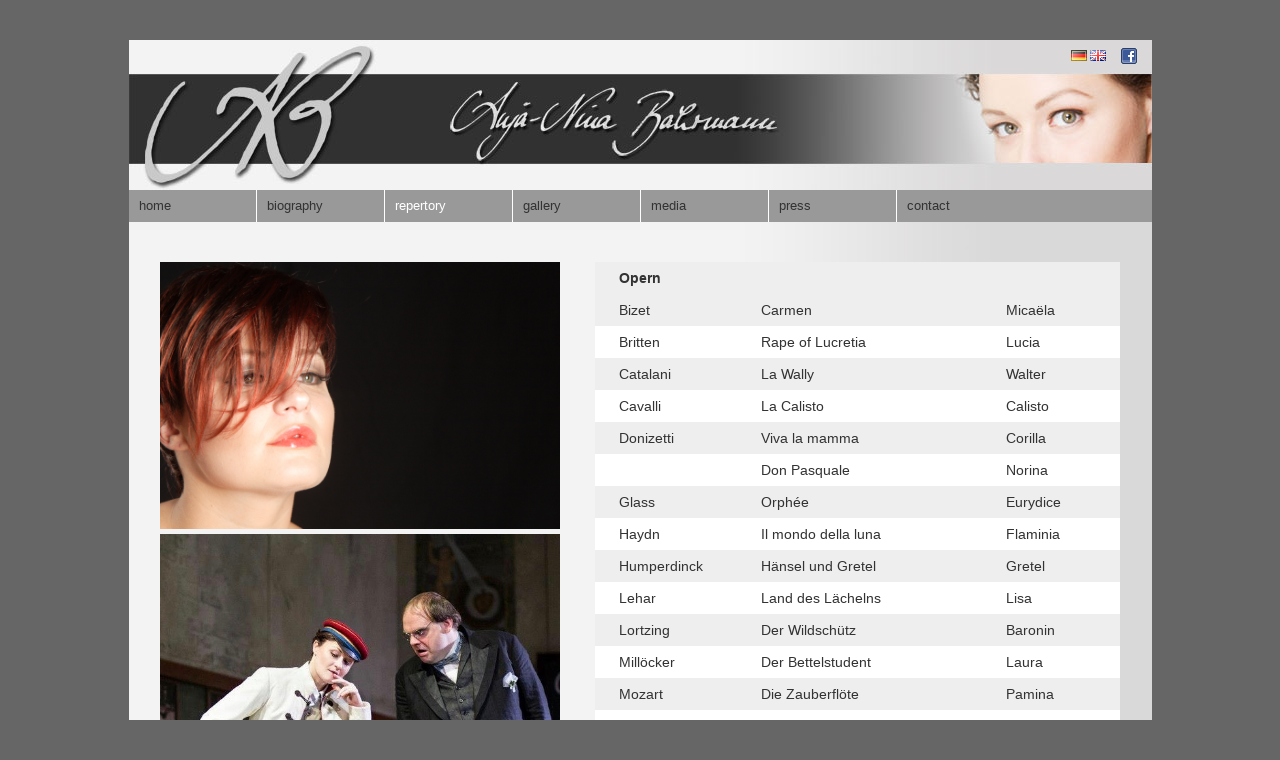

--- FILE ---
content_type: text/html; charset=UTF-8
request_url: https://www.anja-nina-bahrmann.com/en/repertory-2/
body_size: 7722
content:
<!DOCTYPE html>
<html lang="en-GB">
<head>
<meta charset="UTF-8" />
<title>repertory | Anja Nina Bahrmann</title>
<link rel="profile" href="http://gmpg.org/xfn/11" />
<link rel="stylesheet" type="text/css" media="all" href="https://www.anja-nina-bahrmann.com/wp-content/themes/anja-bahrmann/style.css" />
<link rel="pingback" href="https://www.anja-nina-bahrmann.com/xmlrpc.php" />
<meta name='robots' content='max-image-preview:large' />
<link rel="alternate" type="application/rss+xml" title="Anja Nina Bahrmann &raquo; Feed" href="https://www.anja-nina-bahrmann.com/en/feed/" />
<link rel="alternate" type="application/rss+xml" title="Anja Nina Bahrmann &raquo; Comments Feed" href="https://www.anja-nina-bahrmann.com/en/comments/feed/" />
<script type="text/javascript">
window._wpemojiSettings = {"baseUrl":"https:\/\/s.w.org\/images\/core\/emoji\/14.0.0\/72x72\/","ext":".png","svgUrl":"https:\/\/s.w.org\/images\/core\/emoji\/14.0.0\/svg\/","svgExt":".svg","source":{"concatemoji":"https:\/\/www.anja-nina-bahrmann.com\/wp-includes\/js\/wp-emoji-release.min.js?ver=6.3.7"}};
/*! This file is auto-generated */
!function(i,n){var o,s,e;function c(e){try{var t={supportTests:e,timestamp:(new Date).valueOf()};sessionStorage.setItem(o,JSON.stringify(t))}catch(e){}}function p(e,t,n){e.clearRect(0,0,e.canvas.width,e.canvas.height),e.fillText(t,0,0);var t=new Uint32Array(e.getImageData(0,0,e.canvas.width,e.canvas.height).data),r=(e.clearRect(0,0,e.canvas.width,e.canvas.height),e.fillText(n,0,0),new Uint32Array(e.getImageData(0,0,e.canvas.width,e.canvas.height).data));return t.every(function(e,t){return e===r[t]})}function u(e,t,n){switch(t){case"flag":return n(e,"\ud83c\udff3\ufe0f\u200d\u26a7\ufe0f","\ud83c\udff3\ufe0f\u200b\u26a7\ufe0f")?!1:!n(e,"\ud83c\uddfa\ud83c\uddf3","\ud83c\uddfa\u200b\ud83c\uddf3")&&!n(e,"\ud83c\udff4\udb40\udc67\udb40\udc62\udb40\udc65\udb40\udc6e\udb40\udc67\udb40\udc7f","\ud83c\udff4\u200b\udb40\udc67\u200b\udb40\udc62\u200b\udb40\udc65\u200b\udb40\udc6e\u200b\udb40\udc67\u200b\udb40\udc7f");case"emoji":return!n(e,"\ud83e\udef1\ud83c\udffb\u200d\ud83e\udef2\ud83c\udfff","\ud83e\udef1\ud83c\udffb\u200b\ud83e\udef2\ud83c\udfff")}return!1}function f(e,t,n){var r="undefined"!=typeof WorkerGlobalScope&&self instanceof WorkerGlobalScope?new OffscreenCanvas(300,150):i.createElement("canvas"),a=r.getContext("2d",{willReadFrequently:!0}),o=(a.textBaseline="top",a.font="600 32px Arial",{});return e.forEach(function(e){o[e]=t(a,e,n)}),o}function t(e){var t=i.createElement("script");t.src=e,t.defer=!0,i.head.appendChild(t)}"undefined"!=typeof Promise&&(o="wpEmojiSettingsSupports",s=["flag","emoji"],n.supports={everything:!0,everythingExceptFlag:!0},e=new Promise(function(e){i.addEventListener("DOMContentLoaded",e,{once:!0})}),new Promise(function(t){var n=function(){try{var e=JSON.parse(sessionStorage.getItem(o));if("object"==typeof e&&"number"==typeof e.timestamp&&(new Date).valueOf()<e.timestamp+604800&&"object"==typeof e.supportTests)return e.supportTests}catch(e){}return null}();if(!n){if("undefined"!=typeof Worker&&"undefined"!=typeof OffscreenCanvas&&"undefined"!=typeof URL&&URL.createObjectURL&&"undefined"!=typeof Blob)try{var e="postMessage("+f.toString()+"("+[JSON.stringify(s),u.toString(),p.toString()].join(",")+"));",r=new Blob([e],{type:"text/javascript"}),a=new Worker(URL.createObjectURL(r),{name:"wpTestEmojiSupports"});return void(a.onmessage=function(e){c(n=e.data),a.terminate(),t(n)})}catch(e){}c(n=f(s,u,p))}t(n)}).then(function(e){for(var t in e)n.supports[t]=e[t],n.supports.everything=n.supports.everything&&n.supports[t],"flag"!==t&&(n.supports.everythingExceptFlag=n.supports.everythingExceptFlag&&n.supports[t]);n.supports.everythingExceptFlag=n.supports.everythingExceptFlag&&!n.supports.flag,n.DOMReady=!1,n.readyCallback=function(){n.DOMReady=!0}}).then(function(){return e}).then(function(){var e;n.supports.everything||(n.readyCallback(),(e=n.source||{}).concatemoji?t(e.concatemoji):e.wpemoji&&e.twemoji&&(t(e.twemoji),t(e.wpemoji)))}))}((window,document),window._wpemojiSettings);
</script>
<style type="text/css">
img.wp-smiley,
img.emoji {
	display: inline !important;
	border: none !important;
	box-shadow: none !important;
	height: 1em !important;
	width: 1em !important;
	margin: 0 0.07em !important;
	vertical-align: -0.1em !important;
	background: none !important;
	padding: 0 !important;
}
</style>
	<link rel='stylesheet' id='wp-block-library-css' href='https://www.anja-nina-bahrmann.com/wp-includes/css/dist/block-library/style.min.css?ver=6.3.7' type='text/css' media='all' />
<style id='classic-theme-styles-inline-css' type='text/css'>
/*! This file is auto-generated */
.wp-block-button__link{color:#fff;background-color:#32373c;border-radius:9999px;box-shadow:none;text-decoration:none;padding:calc(.667em + 2px) calc(1.333em + 2px);font-size:1.125em}.wp-block-file__button{background:#32373c;color:#fff;text-decoration:none}
</style>
<style id='global-styles-inline-css' type='text/css'>
body{--wp--preset--color--black: #000000;--wp--preset--color--cyan-bluish-gray: #abb8c3;--wp--preset--color--white: #ffffff;--wp--preset--color--pale-pink: #f78da7;--wp--preset--color--vivid-red: #cf2e2e;--wp--preset--color--luminous-vivid-orange: #ff6900;--wp--preset--color--luminous-vivid-amber: #fcb900;--wp--preset--color--light-green-cyan: #7bdcb5;--wp--preset--color--vivid-green-cyan: #00d084;--wp--preset--color--pale-cyan-blue: #8ed1fc;--wp--preset--color--vivid-cyan-blue: #0693e3;--wp--preset--color--vivid-purple: #9b51e0;--wp--preset--gradient--vivid-cyan-blue-to-vivid-purple: linear-gradient(135deg,rgba(6,147,227,1) 0%,rgb(155,81,224) 100%);--wp--preset--gradient--light-green-cyan-to-vivid-green-cyan: linear-gradient(135deg,rgb(122,220,180) 0%,rgb(0,208,130) 100%);--wp--preset--gradient--luminous-vivid-amber-to-luminous-vivid-orange: linear-gradient(135deg,rgba(252,185,0,1) 0%,rgba(255,105,0,1) 100%);--wp--preset--gradient--luminous-vivid-orange-to-vivid-red: linear-gradient(135deg,rgba(255,105,0,1) 0%,rgb(207,46,46) 100%);--wp--preset--gradient--very-light-gray-to-cyan-bluish-gray: linear-gradient(135deg,rgb(238,238,238) 0%,rgb(169,184,195) 100%);--wp--preset--gradient--cool-to-warm-spectrum: linear-gradient(135deg,rgb(74,234,220) 0%,rgb(151,120,209) 20%,rgb(207,42,186) 40%,rgb(238,44,130) 60%,rgb(251,105,98) 80%,rgb(254,248,76) 100%);--wp--preset--gradient--blush-light-purple: linear-gradient(135deg,rgb(255,206,236) 0%,rgb(152,150,240) 100%);--wp--preset--gradient--blush-bordeaux: linear-gradient(135deg,rgb(254,205,165) 0%,rgb(254,45,45) 50%,rgb(107,0,62) 100%);--wp--preset--gradient--luminous-dusk: linear-gradient(135deg,rgb(255,203,112) 0%,rgb(199,81,192) 50%,rgb(65,88,208) 100%);--wp--preset--gradient--pale-ocean: linear-gradient(135deg,rgb(255,245,203) 0%,rgb(182,227,212) 50%,rgb(51,167,181) 100%);--wp--preset--gradient--electric-grass: linear-gradient(135deg,rgb(202,248,128) 0%,rgb(113,206,126) 100%);--wp--preset--gradient--midnight: linear-gradient(135deg,rgb(2,3,129) 0%,rgb(40,116,252) 100%);--wp--preset--font-size--small: 13px;--wp--preset--font-size--medium: 20px;--wp--preset--font-size--large: 36px;--wp--preset--font-size--x-large: 42px;--wp--preset--spacing--20: 0.44rem;--wp--preset--spacing--30: 0.67rem;--wp--preset--spacing--40: 1rem;--wp--preset--spacing--50: 1.5rem;--wp--preset--spacing--60: 2.25rem;--wp--preset--spacing--70: 3.38rem;--wp--preset--spacing--80: 5.06rem;--wp--preset--shadow--natural: 6px 6px 9px rgba(0, 0, 0, 0.2);--wp--preset--shadow--deep: 12px 12px 50px rgba(0, 0, 0, 0.4);--wp--preset--shadow--sharp: 6px 6px 0px rgba(0, 0, 0, 0.2);--wp--preset--shadow--outlined: 6px 6px 0px -3px rgba(255, 255, 255, 1), 6px 6px rgba(0, 0, 0, 1);--wp--preset--shadow--crisp: 6px 6px 0px rgba(0, 0, 0, 1);}:where(.is-layout-flex){gap: 0.5em;}:where(.is-layout-grid){gap: 0.5em;}body .is-layout-flow > .alignleft{float: left;margin-inline-start: 0;margin-inline-end: 2em;}body .is-layout-flow > .alignright{float: right;margin-inline-start: 2em;margin-inline-end: 0;}body .is-layout-flow > .aligncenter{margin-left: auto !important;margin-right: auto !important;}body .is-layout-constrained > .alignleft{float: left;margin-inline-start: 0;margin-inline-end: 2em;}body .is-layout-constrained > .alignright{float: right;margin-inline-start: 2em;margin-inline-end: 0;}body .is-layout-constrained > .aligncenter{margin-left: auto !important;margin-right: auto !important;}body .is-layout-constrained > :where(:not(.alignleft):not(.alignright):not(.alignfull)){max-width: var(--wp--style--global--content-size);margin-left: auto !important;margin-right: auto !important;}body .is-layout-constrained > .alignwide{max-width: var(--wp--style--global--wide-size);}body .is-layout-flex{display: flex;}body .is-layout-flex{flex-wrap: wrap;align-items: center;}body .is-layout-flex > *{margin: 0;}body .is-layout-grid{display: grid;}body .is-layout-grid > *{margin: 0;}:where(.wp-block-columns.is-layout-flex){gap: 2em;}:where(.wp-block-columns.is-layout-grid){gap: 2em;}:where(.wp-block-post-template.is-layout-flex){gap: 1.25em;}:where(.wp-block-post-template.is-layout-grid){gap: 1.25em;}.has-black-color{color: var(--wp--preset--color--black) !important;}.has-cyan-bluish-gray-color{color: var(--wp--preset--color--cyan-bluish-gray) !important;}.has-white-color{color: var(--wp--preset--color--white) !important;}.has-pale-pink-color{color: var(--wp--preset--color--pale-pink) !important;}.has-vivid-red-color{color: var(--wp--preset--color--vivid-red) !important;}.has-luminous-vivid-orange-color{color: var(--wp--preset--color--luminous-vivid-orange) !important;}.has-luminous-vivid-amber-color{color: var(--wp--preset--color--luminous-vivid-amber) !important;}.has-light-green-cyan-color{color: var(--wp--preset--color--light-green-cyan) !important;}.has-vivid-green-cyan-color{color: var(--wp--preset--color--vivid-green-cyan) !important;}.has-pale-cyan-blue-color{color: var(--wp--preset--color--pale-cyan-blue) !important;}.has-vivid-cyan-blue-color{color: var(--wp--preset--color--vivid-cyan-blue) !important;}.has-vivid-purple-color{color: var(--wp--preset--color--vivid-purple) !important;}.has-black-background-color{background-color: var(--wp--preset--color--black) !important;}.has-cyan-bluish-gray-background-color{background-color: var(--wp--preset--color--cyan-bluish-gray) !important;}.has-white-background-color{background-color: var(--wp--preset--color--white) !important;}.has-pale-pink-background-color{background-color: var(--wp--preset--color--pale-pink) !important;}.has-vivid-red-background-color{background-color: var(--wp--preset--color--vivid-red) !important;}.has-luminous-vivid-orange-background-color{background-color: var(--wp--preset--color--luminous-vivid-orange) !important;}.has-luminous-vivid-amber-background-color{background-color: var(--wp--preset--color--luminous-vivid-amber) !important;}.has-light-green-cyan-background-color{background-color: var(--wp--preset--color--light-green-cyan) !important;}.has-vivid-green-cyan-background-color{background-color: var(--wp--preset--color--vivid-green-cyan) !important;}.has-pale-cyan-blue-background-color{background-color: var(--wp--preset--color--pale-cyan-blue) !important;}.has-vivid-cyan-blue-background-color{background-color: var(--wp--preset--color--vivid-cyan-blue) !important;}.has-vivid-purple-background-color{background-color: var(--wp--preset--color--vivid-purple) !important;}.has-black-border-color{border-color: var(--wp--preset--color--black) !important;}.has-cyan-bluish-gray-border-color{border-color: var(--wp--preset--color--cyan-bluish-gray) !important;}.has-white-border-color{border-color: var(--wp--preset--color--white) !important;}.has-pale-pink-border-color{border-color: var(--wp--preset--color--pale-pink) !important;}.has-vivid-red-border-color{border-color: var(--wp--preset--color--vivid-red) !important;}.has-luminous-vivid-orange-border-color{border-color: var(--wp--preset--color--luminous-vivid-orange) !important;}.has-luminous-vivid-amber-border-color{border-color: var(--wp--preset--color--luminous-vivid-amber) !important;}.has-light-green-cyan-border-color{border-color: var(--wp--preset--color--light-green-cyan) !important;}.has-vivid-green-cyan-border-color{border-color: var(--wp--preset--color--vivid-green-cyan) !important;}.has-pale-cyan-blue-border-color{border-color: var(--wp--preset--color--pale-cyan-blue) !important;}.has-vivid-cyan-blue-border-color{border-color: var(--wp--preset--color--vivid-cyan-blue) !important;}.has-vivid-purple-border-color{border-color: var(--wp--preset--color--vivid-purple) !important;}.has-vivid-cyan-blue-to-vivid-purple-gradient-background{background: var(--wp--preset--gradient--vivid-cyan-blue-to-vivid-purple) !important;}.has-light-green-cyan-to-vivid-green-cyan-gradient-background{background: var(--wp--preset--gradient--light-green-cyan-to-vivid-green-cyan) !important;}.has-luminous-vivid-amber-to-luminous-vivid-orange-gradient-background{background: var(--wp--preset--gradient--luminous-vivid-amber-to-luminous-vivid-orange) !important;}.has-luminous-vivid-orange-to-vivid-red-gradient-background{background: var(--wp--preset--gradient--luminous-vivid-orange-to-vivid-red) !important;}.has-very-light-gray-to-cyan-bluish-gray-gradient-background{background: var(--wp--preset--gradient--very-light-gray-to-cyan-bluish-gray) !important;}.has-cool-to-warm-spectrum-gradient-background{background: var(--wp--preset--gradient--cool-to-warm-spectrum) !important;}.has-blush-light-purple-gradient-background{background: var(--wp--preset--gradient--blush-light-purple) !important;}.has-blush-bordeaux-gradient-background{background: var(--wp--preset--gradient--blush-bordeaux) !important;}.has-luminous-dusk-gradient-background{background: var(--wp--preset--gradient--luminous-dusk) !important;}.has-pale-ocean-gradient-background{background: var(--wp--preset--gradient--pale-ocean) !important;}.has-electric-grass-gradient-background{background: var(--wp--preset--gradient--electric-grass) !important;}.has-midnight-gradient-background{background: var(--wp--preset--gradient--midnight) !important;}.has-small-font-size{font-size: var(--wp--preset--font-size--small) !important;}.has-medium-font-size{font-size: var(--wp--preset--font-size--medium) !important;}.has-large-font-size{font-size: var(--wp--preset--font-size--large) !important;}.has-x-large-font-size{font-size: var(--wp--preset--font-size--x-large) !important;}
.wp-block-navigation a:where(:not(.wp-element-button)){color: inherit;}
:where(.wp-block-post-template.is-layout-flex){gap: 1.25em;}:where(.wp-block-post-template.is-layout-grid){gap: 1.25em;}
:where(.wp-block-columns.is-layout-flex){gap: 2em;}:where(.wp-block-columns.is-layout-grid){gap: 2em;}
.wp-block-pullquote{font-size: 1.5em;line-height: 1.6;}
</style>
<link rel='stylesheet' id='contact-form-7-css' href='https://www.anja-nina-bahrmann.com/wp-content/plugins/contact-form-7/includes/css/styles.css?ver=5.3.2' type='text/css' media='all' />
<link rel='stylesheet' id='fancybox-css' href='https://www.anja-nina-bahrmann.com/wp-content/themes/anja-bahrmann/jquery.fancybox.css?ver=6.3.7' type='text/css' media='all' />
<link rel='stylesheet' id='fancybox_buttons-css' href='https://www.anja-nina-bahrmann.com/wp-content/themes/anja-bahrmann/jquery.fancybox-buttons.css?ver=6.3.7' type='text/css' media='all' />
<script type='text/javascript' src='https://www.anja-nina-bahrmann.com/wp-includes/js/jquery/jquery.min.js?ver=3.7.0' id='jquery-core-js'></script>
<script type='text/javascript' src='https://www.anja-nina-bahrmann.com/wp-includes/js/jquery/jquery-migrate.min.js?ver=3.4.1' id='jquery-migrate-js'></script>
<script type='text/javascript' src='https://www.anja-nina-bahrmann.com/wp-content/themes/anja-bahrmann/js/jquery.fancybox.js?ver=6.3.7' id='fancybox-js'></script>
<script type='text/javascript' src='https://www.anja-nina-bahrmann.com/wp-content/themes/anja-bahrmann/js/jquery.fancybox-buttons.js?ver=6.3.7' id='fancybox_buttons-js'></script>
<script type='text/javascript' src='https://www.anja-nina-bahrmann.com/wp-content/themes/anja-bahrmann/js/custom.js?ver=6.3.7' id='custom-js'></script>
<link rel="https://api.w.org/" href="https://www.anja-nina-bahrmann.com/wp-json/" /><link rel="alternate" type="application/json" href="https://www.anja-nina-bahrmann.com/wp-json/wp/v2/pages/41" /><link rel="EditURI" type="application/rsd+xml" title="RSD" href="https://www.anja-nina-bahrmann.com/xmlrpc.php?rsd" />
<meta name="generator" content="WordPress 6.3.7" />
<link rel="canonical" href="https://www.anja-nina-bahrmann.com/en/repertory-2/" />
<link rel='shortlink' href='https://www.anja-nina-bahrmann.com/?p=41' />
<link rel="alternate" type="application/json+oembed" href="https://www.anja-nina-bahrmann.com/wp-json/oembed/1.0/embed?url=https%3A%2F%2Fwww.anja-nina-bahrmann.com%2Fen%2Frepertory-2%2F" />
<link rel="alternate" type="text/xml+oembed" href="https://www.anja-nina-bahrmann.com/wp-json/oembed/1.0/embed?url=https%3A%2F%2Fwww.anja-nina-bahrmann.com%2Fen%2Frepertory-2%2F&#038;format=xml" />
<link rel="alternate" href="https://www.anja-nina-bahrmann.com/repertoire2/" hreflang="de" />
<link rel="alternate" href="https://www.anja-nina-bahrmann.com/en/repertory-2/" hreflang="en" />
</head>
<body class="page-template page-template-repertoire-page page-template-repertoire-page-php page page-id-41">
<div id="wrapper" class="hfeed">
	<div id="header">
		<div id="masthead">
			<a href="http://www.facebook.com/pages/Anja-Nina-Bahrmann/180851758643921" target="_blank" id="facebook" title="Anja-Nina Bahrmann auf Facebook"></a>
			<div class="lang-switch"><ul>	<li class="lang-item lang-item-7 lang-item-de lang-item-first"><a lang="de-DE" hreflang="de-DE" href="https://www.anja-nina-bahrmann.com/repertoire2/"><img src="[data-uri]" title="Deutsch" alt="Deutsch" width="16" height="11" style="width: 16px; height: 11px;" /></a></li>
	<li class="lang-item lang-item-10 lang-item-en current-lang"><a lang="en-GB" hreflang="en-GB" href="https://www.anja-nina-bahrmann.com/en/repertory-2/"><img src="[data-uri]" title="English" alt="English" width="16" height="11" style="width: 16px; height: 11px;" /></a></li>
</ul></div>

			<a href="https://www.anja-nina-bahrmann.com/en/home"><div id="branding" role="banner"></div></a>

			<div id="access" role="navigation">
			  				<div class="skip-link screen-reader-text"><a href="#content" title="Skip to content">Skip to content</a></div>
								<div class="menu-header"><ul id="menu-hauptmenu_en" class="menu"><li id="menu-item-2042" class="menu-item menu-item-type-post_type menu-item-object-page menu-item-home menu-item-2042"><a href="https://www.anja-nina-bahrmann.com/en/home/">home</a></li>
<li id="menu-item-1416" class="menu-item menu-item-type-post_type menu-item-object-page menu-item-1416"><a href="https://www.anja-nina-bahrmann.com/en/biography/">biography</a></li>
<li id="menu-item-1414" class="menu-item menu-item-type-post_type menu-item-object-page current-menu-item page_item page-item-41 current_page_item menu-item-1414"><a href="https://www.anja-nina-bahrmann.com/en/repertory-2/" aria-current="page">repertory</a></li>
<li id="menu-item-1419" class="menu-item menu-item-type-post_type menu-item-object-page menu-item-has-children menu-item-1419"><a href="https://www.anja-nina-bahrmann.com/en/gallery/">gallery</a>
<ul class="sub-menu">
	<li id="menu-item-1421" class="menu-item menu-item-type-post_type menu-item-object-page menu-item-1421"><a href="https://www.anja-nina-bahrmann.com/en/gallery/stage/">stage</a></li>
	<li id="menu-item-1420" class="menu-item menu-item-type-post_type menu-item-object-page menu-item-1420"><a href="https://www.anja-nina-bahrmann.com/en/gallery/portrait/">portrait</a></li>
	<li id="menu-item-1718" class="menu-item menu-item-type-post_type menu-item-object-page menu-item-1718"><a href="https://www.anja-nina-bahrmann.com/en/gallery/backstage-2/">backstage</a></li>
</ul>
</li>
<li id="menu-item-1412" class="menu-item menu-item-type-post_type menu-item-object-page menu-item-has-children menu-item-1412"><a href="https://www.anja-nina-bahrmann.com/en/media/">media</a>
<ul class="sub-menu">
	<li id="menu-item-1422" class="menu-item menu-item-type-post_type menu-item-object-page menu-item-1422"><a href="https://www.anja-nina-bahrmann.com/en/media/audio-2/">audio</a></li>
	<li id="menu-item-1415" class="menu-item menu-item-type-post_type menu-item-object-page menu-item-1415"><a href="https://www.anja-nina-bahrmann.com/en/media/videos-2/">videos</a></li>
	<li id="menu-item-1418" class="menu-item menu-item-type-post_type menu-item-object-page menu-item-1418"><a href="https://www.anja-nina-bahrmann.com/en/media/discography/">discography</a></li>
</ul>
</li>
<li id="menu-item-1413" class="menu-item menu-item-type-post_type menu-item-object-page menu-item-1413"><a href="https://www.anja-nina-bahrmann.com/en/press/">press</a></li>
<li id="menu-item-2358" class="menu-item menu-item-type-post_type menu-item-object-page menu-item-2358"><a href="https://www.anja-nina-bahrmann.com/en/contact/">contact</a></li>
</ul></div>			</div><!-- #access -->
		</div><!-- #masthead -->
	</div><!-- #header -->

	<div id="main">

		<div id="container" class="right-column">
		
			<div id="content" role="main">

			
								<div class="the_post_thumbnail_wrapper">
					<img width="400" src="https://www.anja-nina-bahrmann.com/wp-content/uploads/2017/02/IMG_4762-2.jpg"/><img width="400" src="https://www.anja-nina-bahrmann.com/wp-content/uploads/2017/10/72802_10151393362428441_1723194548_n.jpg"/><img width="400" src="https://www.anja-nina-bahrmann.com/wp-content/uploads/2020/10/6D0DE150-4A76-4E14-9237-05CA68D5230E.jpeg"/><img width="400" src="https://www.anja-nina-bahrmann.com/wp-content/uploads/2020/10/05B97295-4B9F-4F07-B5EC-649C0C5B60A4.jpeg"/>					</div>
								
			<div class="content-wrapper">	
								<table class="style1">
					<thead><tr><td colspan="3"><strong>Opern</strong></td></tr></thead>
					<tbody>
						

	<tr>
		<td style="width:100px;">Bizet</td>
		<td style="width:253px;">Carmen</td>
		<td style="width:100px;">Micaëla</td>
	</tr>
	
	
	
	
		<tr>
		<td style="width:100px;">Britten</td>
		<td style="width:253px;">Rape of Lucretia</td>
		<td style="width:100px;">Lucia</td>
	</tr>
	
	
	
	
		<tr>
		<td style="width:100px;">Catalani</td>
		<td style="width:253px;">La Wally</td>
		<td style="width:100px;">Walter</td>
	</tr>
	
	
	
	
		<tr>
		<td style="width:100px;">Cavalli</td>
		<td style="width:253px;">La Calisto</td>
		<td style="width:100px;">Calisto</td>
	</tr>
	
	
	
	
		<tr>
		<td style="width:100px;">Donizetti</td>
		<td style="width:253px;">Viva la mamma</td>
		<td style="width:100px;">Corilla</td>
	</tr>
	
	
	
	
		<tr>
		<td style="width:100px;"></td>
		<td style="width:253px;">Don Pasquale</td>
		<td style="width:100px;">Norina</td>
	</tr>
	
	
	
	
		<tr>
		<td style="width:100px;">Glass</td>
		<td style="width:253px;">Orphée</td>
		<td style="width:100px;">Eurydice</td>
	</tr>
	
	
	
	
		<tr>
		<td style="width:100px;">Haydn</td>
		<td style="width:253px;">Il mondo della luna</td>
		<td style="width:100px;">Flaminia</td>
	</tr>
	
	
	
	
		<tr>
		<td style="width:100px;">Humperdinck</td>
		<td style="width:253px;">Hänsel und Gretel</td>
		<td style="width:100px;">Gretel</td>
	</tr>
	
	
	
	
		<tr>
		<td style="width:100px;">Lehar</td>
		<td style="width:253px;">Land des Lächelns</td>
		<td style="width:100px;">Lisa</td>
	</tr>
	
	
	
	
		<tr>
		<td style="width:100px;">Lortzing</td>
		<td style="width:253px;">Der Wildschütz</td>
		<td style="width:100px;">Baronin</td>
	</tr>
	
	
	
	
		<tr>
		<td style="width:100px;">Millöcker</td>
		<td style="width:253px;">Der Bettelstudent</td>
		<td style="width:100px;">Laura</td>
	</tr>
	
	
	
	
		<tr>
		<td style="width:100px;">Mozart</td>
		<td style="width:253px;">Die Zauberflöte</td>
		<td style="width:100px;">Pamina</td>
	</tr>
	
	
	
	
		<tr>
		<td style="width:100px;"></td>
		<td style="width:253px;">Die Entführung aus dem Serail</td>
		<td style="width:100px;">Konstanze</td>
	</tr>
	
	
	
	
		<tr>
		<td style="width:100px;"></td>
		<td style="width:253px;">Il sogno di Scipione</td>
		<td style="width:100px;">Costanza</td>
	</tr>
	
	
	
	
		<tr>
		<td style="width:100px;"></td>
		<td style="width:253px;">Mitridate, re di Ponte</td>
		<td style="width:100px;">Aspasia</td>
	</tr>
	
	
	
	
		<tr>
		<td style="width:100px;"></td>
		<td style="width:253px;">Don Giovanni</td>
		<td style="width:100px;">Zerlina</td>
	</tr>
	
	
	
	
		<tr>
		<td style="width:100px;"></td>
		<td style="width:253px;">Cosi fan tutte</td>
		<td style="width:100px;">Fiordiligi</td>
	</tr>
	
	
	
	
		<tr>
		<td style="width:100px;"></td>
		<td style="width:253px;">Le nozze di Figaro</td>
		<td style="width:100px;">Susanna/ Contessa</td>
	</tr>
	
	
	
	
		<tr>
		<td style="width:100px;">Nicolai</td>
		<td style="width:253px;">Die lustigen Weiber von Windsor</td>
		<td style="width:100px;">Anna/ Frau Fluth*</td>
	</tr>
	
	
	
	
		<tr>
		<td style="width:100px;">Offenbach</td>
		<td style="width:253px;">Hoffmann&#8217;s Erzählungen</td>
		<td style="width:100px;">Antonia</td>
	</tr>
	
	
	
	
		<tr>
		<td style="width:100px;"></td>
		<td style="width:253px;">Le roi carotte</td>
		<td style="width:100px;">Kunigunde</td>
	</tr>
	
	
	
	
		<tr>
		<td style="width:100px;">Prokofjew</td>
		<td style="width:253px;">Die Liebe zu den drei Orangen</td>
		<td style="width:100px;">Ninetta</td>
	</tr>
	
	
	
	
		<tr>
		<td style="width:100px;">Puccini</td>
		<td style="width:253px;">Gianni Schicchi</td>
		<td style="width:100px;">Lauretta</td>
	</tr>
	
	
	
	
		<tr>
		<td style="width:100px;"></td>
		<td style="width:253px;">Turandot</td>
		<td style="width:100px;">Liu</td>
	</tr>
	
	
	
	
		<tr>
		<td style="width:100px;"></td>
		<td style="width:253px;">La Bohème</td>
		<td style="width:100px;">Musetta/ Mimi</td>
	</tr>
	
	
	
	
		<tr>
		<td style="width:100px;">Rossini</td>
		<td style="width:253px;">Der Barbier von Sevilla</td>
		<td style="width:100px;">Rosina</td>
	</tr>
	
	
	
	
		<tr>
		<td style="width:100px;">Strauss</td>
		<td style="width:253px;">Ariadne auf Naxos</td>
		<td style="width:100px;">Zerbinetta</td>
	</tr>
	
	
	
	
		<tr>
		<td style="width:100px;"></td>
		<td style="width:253px;">Arabella</td>
		<td style="width:100px;">Zdenka</td>
	</tr>
	
	
	
	
		<tr>
		<td style="width:100px;"></td>
		<td style="width:253px;">Rosenkavalier</td>
		<td style="width:100px;">Sophie</td>
	</tr>
	
	
	
	
		<tr>
		<td style="width:100px;">Strauß, J.</td>
		<td style="width:253px;">Die Fledermaus</td>
		<td style="width:100px;">(Adele) Rosalinde</td>
	</tr>
	
	
	
	
		<tr>
		<td style="width:100px;">Verdi</td>
		<td style="width:253px;">Un ballo in maschera</td>
		<td style="width:100px;">Oscar</td>
	</tr>
	
	
	
	
		<tr>
		<td style="width:100px;"></td>
		<td style="width:253px;">Rigoletto</td>
		<td style="width:100px;">Gilda</td>
	</tr>
	
	
	
	
		<tr>
		<td style="width:100px;"></td>
		<td style="width:253px;">La Traviata</td>
		<td style="width:100px;">Violetta</td>
	</tr>
	
	
	
	
		<tr>
		<td style="width:100px;"></td>
		<td style="width:253px;">I Masnadieri</td>
		<td style="width:100px;">Amalia</td>
	</tr>
	
	
	
	
						</tbody>
					<tfoot><tr><td colspan="3">* in Vorbereitung</td><tr></tfoot>
				</table>
				
	
	
	
	<table class="style1">
	<thead><tr><td colspan="3"><strong>Konzerte</strong></td></tr></thead>
		<tbody>
						

	<tr>
		<td style="width:100px;">Bach</td>
		<td style="width:253px;">Matthäus Passion</td>
		<td style="width:100px;"></td>
	</tr>
	
	
	
	
		<tr>
		<td style="width:100px;"></td>
		<td style="width:253px;">Johannes Passion</td>
		<td style="width:100px;"></td>
	</tr>
	
	
	
	
		<tr>
		<td style="width:100px;">Beethoven</td>
		<td style="width:253px;">Symphony No. 9</td>
		<td style="width:100px;"></td>
	</tr>
	
	
	
	
		<tr>
		<td style="width:100px;">Bryers</td>
		<td style="width:253px;">War in Heaven</td>
		<td style="width:100px;"></td>
	</tr>
	
	
	
	
		<tr>
		<td style="width:100px;">Haydn</td>
		<td style="width:253px;">Die Schöpfung</td>
		<td style="width:100px;"></td>
	</tr>
	
	
	
	
		<tr>
		<td style="width:100px;">Mahler</td>
		<td style="width:253px;">Symphony No.4</td>
		<td style="width:100px;">*</td>
	</tr>
	
	
	
	
		<tr>
		<td style="width:100px;">Mendelssohn</td>
		<td style="width:253px;">Salve Regina</td>
		<td style="width:100px;"></td>
	</tr>
	
	
	
	
		<tr>
		<td style="width:100px;">Mozart</td>
		<td style="width:253px;">Missa in c minor</td>
		<td style="width:100px;"></td>
	</tr>
	
	
	
	
		<tr>
		<td style="width:100px;"></td>
		<td style="width:253px;">Exultate jubilate</td>
		<td style="width:100px;"></td>
	</tr>
	
	
	
	
		<tr>
		<td style="width:100px;">Orff</td>
		<td style="width:253px;">Carmina Burana</td>
		<td style="width:100px;"></td>
	</tr>
	
	
	
	
		<tr>
		<td style="width:100px;">Pergolesi</td>
		<td style="width:253px;">Salve Regina</td>
		<td style="width:100px;"></td>
	</tr>
	
	
	
	
						</tbody>
					<tfoot><tr><td colspan="3">* in Vorbereitung</td><tr></tfoot>
				</table>
			
			
			
				</div>
			</div><!-- #content -->
		</div><!-- #container -->

	</div><!-- #main -->


</div><!-- #wrapper -->
	<div id="footer" role="contentinfo">
		<div id="access-footer"><div id="copyrights">2026 Anja-Nina Bahrmann &#183;</div> <div class="menu-footer"><ul id="menu-footermenu_en" class="menu"><li id="menu-item-1380" class="menu-item menu-item-type-post_type menu-item-object-page menu-item-1380"><a href="https://www.anja-nina-bahrmann.com/en/imprint/">imprint</a></li>
</ul></div></div>
	</div>

<script type='text/javascript' src='https://www.anja-nina-bahrmann.com/wp-includes/js/comment-reply.min.js?ver=6.3.7' id='comment-reply-js'></script>
<script type='text/javascript' id='contact-form-7-js-extra'>
/* <![CDATA[ */
var wpcf7 = {"apiSettings":{"root":"https:\/\/www.anja-nina-bahrmann.com\/wp-json\/contact-form-7\/v1","namespace":"contact-form-7\/v1"}};
/* ]]> */
</script>
<script type='text/javascript' src='https://www.anja-nina-bahrmann.com/wp-content/plugins/contact-form-7/includes/js/scripts.js?ver=5.3.2' id='contact-form-7-js'></script>
</body>
</html>


--- FILE ---
content_type: application/javascript
request_url: https://www.anja-nina-bahrmann.com/wp-content/themes/anja-bahrmann/js/custom.js?ver=6.3.7
body_size: 67
content:
jQuery(document).ready(function() {
	jQuery(".gallery-icon a").fancybox({
		openEffect	: 'none',
		closeEffect	: 'none',
		padding		: 8,
		helpers		: {
			title	: { type : 'inside' },
			buttons	: {}
		}
	}).attr('rel', 'gallery');
});
